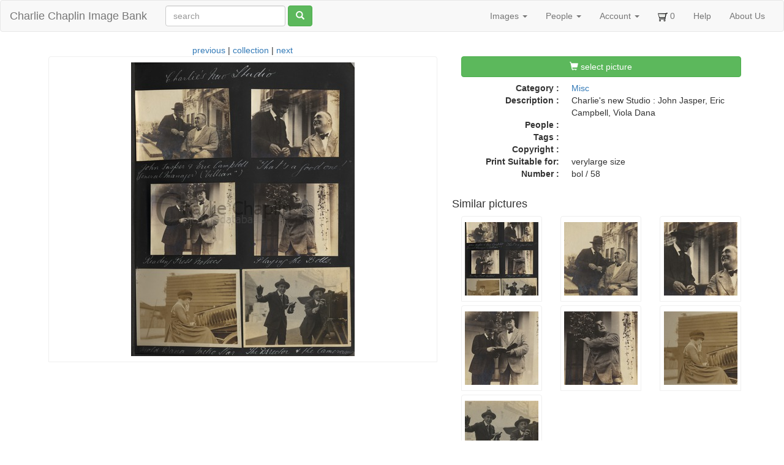

--- FILE ---
content_type: text/html; charset=utf-8
request_url: https://photo.charliechaplin.com/images/9888-misc-58-jpg
body_size: 2454
content:
<!DOCTYPE html>
<html lang="en">
<head>
<title>Charlie&#39;s new Studio : John Jasper, Eric Campbell, Viola Dana - Charlie Chaplin Image Bank</title>
<meta content="text/html; charset=utf-8" http-equiv="Content-Type">
<meta content="chrome=1" http-equiv="X-UA-Compatible">
<meta content="Charlie&#39;s new Studio : John Jasper, Eric Campbell, Viola Dana" name="Description">
<meta content="Sm44Xp96WSMjJntqg_uIR6bY9IRxYx8zwvIwW8buTHg" name="google-site-verification">
<meta content="noodp" name="robots">
<meta content="width=device-width, initial-scale=1.0" name="viewport">
<meta name="csrf-param" content="authenticity_token" />
<meta name="csrf-token" content="zi_68wRE5hjbebou_NuZVJQjnqJuiwhM7oVTm7KpNBZJ6TfBCtoRtFoFALBRDjlt4owtESzRWbWqoa5QMK4ytw" />
<link rel="icon" type="image/x-icon" href="/assets/favicon-595035fafe737a6c45c11b715324ee1ad0c28683196cfaf6eedb28b751f2c9d4.ico" />
<link rel="stylesheet" href="/assets/application-d87d0fe2d039a26def1a3abdf60f0ba5b98465fc509c8a26167ac6a7e5dde174.css" />
<script src="/assets/application-9dc38083ca6d44ae557f963c6b711880f070d260cb4455e33c7082fe991db35c.js"></script>


</head>
<body>
<header class="navbar navbar-default">
<div class="container-fluid">
<div class="navbar-header">
<button aria-controls="navbar" aria-expanded="false" class="navbar-toggle collapsed" data-target="#navbar" data-toggle="collapse" type="button">
<span class="sr-only">Toggle navigation</span>
<span class="icon-bar"></span>
<span class="icon-bar"></span>
<span class="icon-bar"></span>
</button>
<a class="navbar-brand" href="/">Charlie Chaplin Image Bank</a>
</div>
<form class="simple_form navbar-form navbar-left visible-lg visible-xs" id="new_asset_search" novalidate="novalidate" action="/images" accept-charset="UTF-8" method="get"><div class="form-group string optional asset_search_full_search"><input class="form-control string optional" autocomplete="off" placeholder="search" type="text" name="asset_search[full_search]" id="asset_search_full_search" /></div>
<button name="button" type="submit" class="btn btn-default btn btn-success hidden-xs"><span class="glyphicon glyphicon-search"></span>
</button></form><div class="navbar-collapse collapse" id="navbar">
<ul class="nav navbar-nav navbar-right">
<li class="dropdown">
<a class="dropdown-toggle" data-toggle="dropdown" href="#">Images
<span class="caret"></span>
</a><ul class="dropdown-menu">
<li><a href="/images">All Images</a></li>
<li class="divider"></li>
<li><a href="/categories">Overview</a></li>
<li><a href="/tags">Tags</a></li>
<li><a href="/galleries">Galleries</a></li>
</ul>
</li>
<li class="dropdown hidden-sm">
<a class="dropdown-toggle" data-toggle="dropdown" href="#">People
<span class="caret"></span>
</a><ul class="dropdown-menu">
<li><a href="/people">People</a></li>
<li><a href="/photographers">Photographers</a></li>
</ul>
</li>
<li class="dropdown not-click">
<a class="dropdown-toggle" data-toggle="dropdown" href="#">Account
<span class="caret"></span>
</a><ul class="dropdown-menu">
<li><a href="/account">My Account</a></li>
<li><a href="/user/sign_up">Sign Up!</a></li>
<li class="divider"></li>
<li><a href="/account/orders">My Orders</a></li>
<li><a href="/account/orders/new">Start New Order</a></li>
<li class="divider"></li>
<li><a href="/user/sign_in">Login</a></li>
<li><a rel="nofollow" data-method="delete" href="/user/sign_out">Logout</a></li>
</ul>
</li>
<li>
<a href="/cart_items"><img src="/assets/cart-292c1919c6e6613760fee94d821e4af02f37b663bb0b890d1ac24d4a99821bf1.png" width="16" height="16" />
<span id="cart-num">0</span>
</a></li>
<li class="hidden-sm">
<a href="/help">Help</a>
</li>
<li>
<a href="/about">About Us</a>
</li>
</ul>
</div>

</div>
</header>

<div class="container">

<div class="row">
<div class="col-md-7">
<div class="center">
<a href="/images/9887-misc-57-jpg">previous</a>
|
<a href="/images">collection</a>
|
<a href="/images/9399-misc-59-jpg">next</a>
</div>
<div class="polaroid" style="margin: 0 9px">
<img class="img-responsive" src="/images/photos/0000/9888/misc_0058_big.jpg" />
</div>
</div>
<div class="col-md-5">
<h4>
<a class="btn btn-success col-md-12" data-remote="true" href="/cart_items/9888/add"><span class="glyphicon glyphicon-shopping-cart"></span>
select picture
</a><hr>
</h4>
<hr>
<dl class="dl-horizontal">
<dt>Category :</dt>
<dd><a href="/categories/26/images">Misc</a></dd>
<dt>Description :</dt>
<dd>Charlie&#39;s new Studio : John Jasper, Eric Campbell, Viola Dana</dd>
<dt>People :</dt>
<dd>
</dd>
<dt>Tags :</dt>
<dd></dd>
<dt>Copyright :</dt>
<dd></dd>
<dt>Print Suitable for:</dt>
<dd>
verylarge
size
</dd>
<dt>Number :</dt>
<dd>
bol
/
58
</dd>
</dl>
<div class="row">
<h4>Similar pictures</h4>
<div class="col-md-4" style="margin-bottom: 6px">
<a href="/images/9888-misc-58-jpg"><div class="polaroid"><img class="img-responsive" src="/images/photos/0000/9888/misc_0058_square.jpg" /></div>
</a></div>
<div class="col-md-4" style="margin-bottom: 6px">
<a href="/images/9399-misc-59-jpg"><div class="polaroid"><img class="img-responsive" src="/images/photos/0000/9399/misc_0059_square.jpg" /></div>
</a></div>
<div class="col-md-4" style="margin-bottom: 6px">
<a href="/images/9889-misc-6-jpg"><div class="polaroid"><img class="img-responsive" src="/images/photos/0000/9889/misc_0060_square.jpg" /></div>
</a></div>
<div class="col-md-4" style="margin-bottom: 6px">
<a href="/images/9890-misc-61-jpg"><div class="polaroid"><img class="img-responsive" src="/images/photos/0000/9890/misc_0061_square.jpg" /></div>
</a></div>
<div class="col-md-4" style="margin-bottom: 6px">
<a href="/images/10684-misc-62-jpg"><div class="polaroid"><img class="img-responsive" src="/images/photos/0001/0684/misc_0062_square.jpg" /></div>
</a></div>
<div class="col-md-4" style="margin-bottom: 6px">
<a href="/images/9891-misc-63-jpg"><div class="polaroid"><img class="img-responsive" src="/images/photos/0000/9891/misc_0063_square.jpg" /></div>
</a></div>
<div class="col-md-4" style="margin-bottom: 6px">
<a href="/images/9400-misc-64-jpg"><div class="polaroid"><img class="img-responsive" src="/images/photos/0000/9400/misc_0064_square.jpg" /></div>
</a></div>
</div>
</div>
</div>

</div>
<div id="footer">
<div class="row"><div id="copyright">
<div class="outline" style="margin:20px 10px 10px 0">
All photographs from Chaplin films made from 1918 onwards © Roy Export S.A.S. All rights reserved. <br>
Images scanned by <a href="http://www.charliechaplinarchive.org">Cineteca di Bologna as part of Progetto Chaplin</a>
and by Musée de l'Elysée.
<br><br>
</div>
<div class="inline">
<a href="http://www.charliechaplin.com/en/contacts/articles/134-Reproduction-Copyright-of-Chaplin-images"><img src="/assets/logo.chaplin-46f35d933a068e00315c47c75257f4350f1a7815d3921b27447c62d1e3c09914.png" width="100" height="200" /></a>
</div>
<div class="inline">
<a href="http://www.charliechaplinarchive.org"><img src="/assets/logo.cineteca-2fb3c7b9ca6709dc490483420e13e70c268d3dca183822df55915630ae97b8e3.png" /></a>
</div>
</div>
<!-- / -->
<script>
  var tarteaucitronForceLanguage = '';
</script>

</div>
</div>
</body>
</html>
